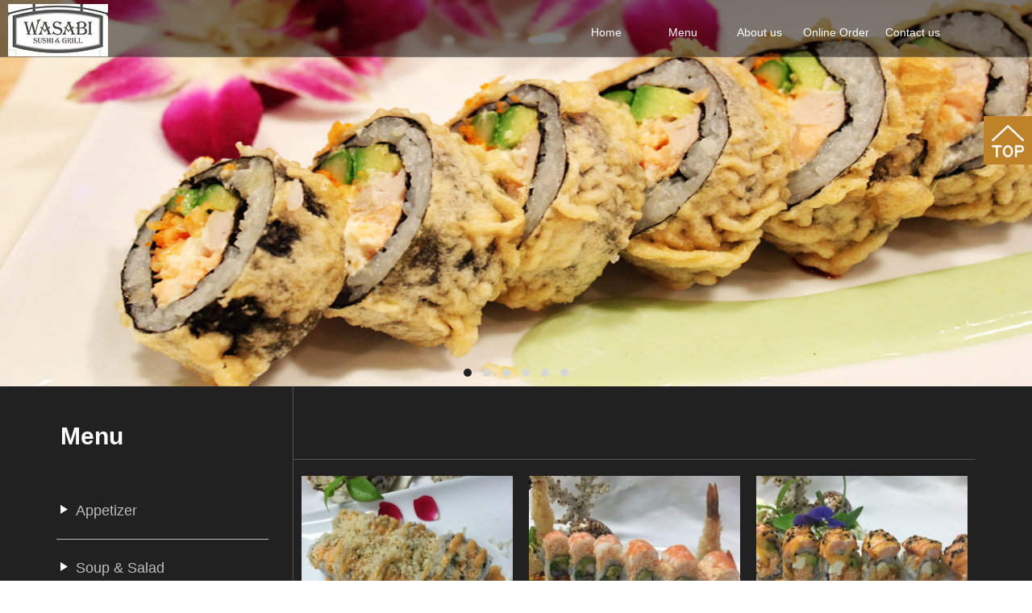

--- FILE ---
content_type: text/html
request_url: http://wasabitownship.com/js/Menu/lists_1_17.html
body_size: 3466
content:
<!DOCTYPE html>
<html>
<head>
<meta charset="utf-8">
<meta http-equiv="X-UA-Compatible" content="IE=edge,chrome=1" />
<meta http-equiv="X-UA-Compatible" content="IE=9">
<meta name="viewport" content="initial-scale=1.0, user-scalable=no" />
<title>Best sushi _第17页</title>
<meta name="description" content="Best sushi " />
<meta name="keywords" content="Best sushi " />
<link href="/favicon.ico" rel="shortcut icon" type="image/x-icon" />
<link rel="stylesheet" href="/template/pc/skin/css/animate.css">
<link rel="stylesheet" href="/template/pc/skin/css/owl.carousel.css">
<link rel="stylesheet" href="/template/pc/skin/css/owl.theme.default.min.css">
<link rel="stylesheet" href="/template/pc/skin/css/bootstrap.css">
<link rel="stylesheet" href="/template/pc/skin/css/bootstrap-paginator.css">
<link rel="stylesheet" href="/template/pc/skin/css/global.css">
<link rel="stylesheet" href="/template/pc/skin/css/css.css">
<script src="/template/pc/skin/js/jquery.min.js"></script>
<script src="/template/pc/skin/js/owl.carousel.min.js"></script>
<script src="/template/pc/skin/js/bootstrap.js"></script>
<script src="/template/pc/skin/js/html5shiv.js"></script>
<script src="/template/pc/skin/js/respond.js"></script>
<script src="/template/pc/skin/js/global.js"></script>
<script src="/template/pc/skin/js/function.js"></script>
</head>

<body>
<style>
    @media (max-width: 768px){
    .pro_list li .pro_title,.inpage_pro .pro_title{font-size:1em;}
}
</style>
<ul class="aside hidden-xs hidden-sm">
 

  <li id="goTopBtn">
    <p> <img src="/template/pc/skin/img/aside7.png" alt="" class="img1"> <img src="/template/pc/skin/img/aaside7.png" alt="" class="img2"></p>
  </li>
</ul>
<div id="header"> 
  <!--logo-->
  <div class="logo"> <a href="https://wasabitownship.com/"><img src="/uploads/allimg/20220127/1-22012H30U9427.png" alt="Best sushi"></a> </div>
  <!--pc导航-->
  <div class="menu_box hidden-sm hidden-xs">
    <ul class="menu">
      <li class="current">
        <div class="bottom_border"><i></i></div>
        <a href="https://wasabitownship.com/"><span>Home</span> </a> </li>
            <li>
        <div class="bottom_border"><i></i></div>
        <a href="/js/Menu/"><span>Menu</span></a>         <div class="menu_2">
          <ul>
                        <li> <a href="/js/Menu/Appetizer/">Appetizer </a> </li>
                        <li> <a href="/js/Menu/mizhitangpin/">Soup & Salad</a> </li>
                        <li> <a href="/js/Menu/tesemeishi/">Noodle & Rice</a> </li>
                        <li> <a href="/js/Menu/jingxuanzhengcai/">Wasabi New addition Rice Bowl</a> </li>
                        <li> <a href="/js/Menu/ramen_noodle_soup/">Ramen Noodle Bowl</a> </li>
                        <li> <a href="/js/Menu/side_orders/">Side Orders</a> </li>
                        <li> <a href="/js/Menu/dessert/">Dessert</a> </li>
                        <li> <a href="/js/Menu/kitchen_entree/">Kitchen Entree</a> </li>
                        <li> <a href="/js/Menu/sushi_bar_entree/">Sushi Bar Entree</a> </li>
                        <li> <a href="/js/Menu/sushi_roll_combo/">Sushi Roll Combo</a> </li>
                        <li> <a href="/js/Menu/chef_ethan_s_new_creation/">Chef Ethan's New Creation</a> </li>
                        <li> <a href="/js/Menu/lunch_bento_box/">Lunch bento Box</a> </li>
                        <li> <a href="/js/Menu/hibachi_dinner/">Hibachi Dinner</a> </li>
                        <li> <a href="/js/Menu/hibachi_lunch/">Hibachi Lunch</a> </li>
                        <li> <a href="/js/Menu/traditional_maki/">Traditional Maki</a> </li>
                        <li> <a href="/js/Menu/wasabi_special_maki/">Wasabi Special Maki</a> </li>
                        <li> <a href="/js/Menu/beverages548/">Beverages</a> </li>
                        <li> <a href="/js/Menu/sushi_and_sashimi/">Sushi and Sashimi</a> </li>
                        <li> <a href="/js/Menu/kids_meal/">Kids Meal</a> </li>
                      </ul>
        </div>
         </li>
            <li>
        <div class="bottom_border"><i></i></div>
        <a href="/js/Aboutus/"><span>About us</span></a>  </li>
            <li>
        <div class="bottom_border"><i></i></div>
        <a href="https://order.mealkeyway.com/merchant/6f76724d6c4b6d5855504e2f774e46453831326250773d3d/main"><span>Online Order</span></a>  </li>
            <li>
        <div class="bottom_border"><i></i></div>
        <a href="/js/lianxiwomen/"><span>Contact us</span></a>  </li>
          </ul>
  </div>
  <div class="menu_icon hidden-md hidden-lg"> <img src="/template/pc/skin/img/menuicon.png" alt=""> </div>
</div>
<ul class="wrap_menu hidden-md hidden-lg">
  <li class="menu_close">x</li>
  <li> <a>Navigation</a> </li>
  <li class="menu_lists"> <a href="https://wasabitownship.com/">Home</a> </li>
    <li class="menu_lists"> <a href="javascript:;" href="/js/Menu/">Menu</a>     <p class="right">+</p>
        <div class="wrap_menu_2">  <a href="/js/Menu/Appetizer/"> <i></i> <span>Appetizer </span> </a>  <a href="/js/Menu/mizhitangpin/"> <i></i> <span>Soup & Salad</span> </a>  <a href="/js/Menu/tesemeishi/"> <i></i> <span>Noodle & Rice</span> </a>  <a href="/js/Menu/jingxuanzhengcai/"> <i></i> <span>Wasabi New addition Rice Bowl</span> </a>  <a href="/js/Menu/ramen_noodle_soup/"> <i></i> <span>Ramen Noodle Bowl</span> </a>  <a href="/js/Menu/side_orders/"> <i></i> <span>Side Orders</span> </a>  <a href="/js/Menu/dessert/"> <i></i> <span>Dessert</span> </a>  <a href="/js/Menu/kitchen_entree/"> <i></i> <span>Kitchen Entree</span> </a>  <a href="/js/Menu/sushi_bar_entree/"> <i></i> <span>Sushi Bar Entree</span> </a>  <a href="/js/Menu/sushi_roll_combo/"> <i></i> <span>Sushi Roll Combo</span> </a>  <a href="/js/Menu/chef_ethan_s_new_creation/"> <i></i> <span>Chef Ethan's New Creation</span> </a>  <a href="/js/Menu/lunch_bento_box/"> <i></i> <span>Lunch bento Box</span> </a>  <a href="/js/Menu/hibachi_dinner/"> <i></i> <span>Hibachi Dinner</span> </a>  <a href="/js/Menu/hibachi_lunch/"> <i></i> <span>Hibachi Lunch</span> </a>  <a href="/js/Menu/traditional_maki/"> <i></i> <span>Traditional Maki</span> </a>  <a href="/js/Menu/wasabi_special_maki/"> <i></i> <span>Wasabi Special Maki</span> </a>  <a href="/js/Menu/beverages548/"> <i></i> <span>Beverages</span> </a>  <a href="/js/Menu/sushi_and_sashimi/"> <i></i> <span>Sushi and Sashimi</span> </a>  <a href="/js/Menu/kids_meal/"> <i></i> <span>Kids Meal</span> </a>  </div>
     </li>
    <li class="menu_lists"> <a  href="/js/Aboutus/">About us</a>  </li>
    <li class="menu_lists"> <a  href="https://order.mealkeyway.com/merchant/6f76724d6c4b6d5855504e2f774e46453831326250773d3d/main">Online Order</a>  </li>
    <li class="menu_lists"> <a  href="/js/lianxiwomen/">Contact us</a>  </li>
  </ul>
<div class="black_cloth hidden-lg hidden-md"></div>
<div id="banner">
  <div id="owl-demo" class="owl-carousel">  <a class="item"><img src="/uploads/allimg/20220130/1-220130114320H4.jpg" alt=""></a>  <a class="item"><img src="/uploads/allimg/20220130/1-220130114305451.jpg" alt=""></a>  <a class="item"><img src="/uploads/allimg/20220130/1-220130114245N2.jpg" alt=""></a>  <a class="item"><img src="/uploads/allimg/20220130/1-220130113S42U.jpg" alt=""></a>  <a class="item"><img src="/uploads/allimg/20220130/1-2201301135521Z.jpg" alt=""></a>  <a class="item"><img src="/uploads/allimg/20220130/1-220130113315c2.jpg" alt=""></a>  </div>
</div>
<div class="banner">
  <div id="owl-demo" class="owl-carousel"> </div>
</div>

<!--主体部分-->
<div id="content">
  <div class="main">
    <div class="container">
      <div class="row"> <div class="phone_box hidden-lg hidden-md hidden-sm">
  <div class="phone"> <span>Menu</span> <i class="phone-menuicon"> <img src="/template/pc/skin/img/1.png" alt=""> </i> </div>
  <ul class="phone-menulist">
        <li class="sub1 clearfix"> <a class="sub1_a phone_jia" href="/js/Menu/Appetizer/"><em></em>Appetizer </a> </li>
        <li class="sub1 clearfix"> <a class="sub1_a phone_jia" href="/js/Menu/mizhitangpin/"><em></em>Soup &amp; Salad</a> </li>
        <li class="sub1 clearfix"> <a class="sub1_a phone_jia" href="/js/Menu/tesemeishi/"><em></em>Noodle &amp; Rice</a> </li>
        <li class="sub1 clearfix"> <a class="sub1_a phone_jia" href="/js/Menu/jingxuanzhengcai/"><em></em>Wasabi New addition Rice Bowl</a> </li>
        <li class="sub1 clearfix"> <a class="sub1_a phone_jia" href="/js/Menu/ramen_noodle_soup/"><em></em>Ramen Noodle Bowl</a> </li>
        <li class="sub1 clearfix"> <a class="sub1_a phone_jia" href="/js/Menu/side_orders/"><em></em>Side Orders</a> </li>
        <li class="sub1 clearfix"> <a class="sub1_a phone_jia" href="/js/Menu/dessert/"><em></em>Dessert</a> </li>
        <li class="sub1 clearfix"> <a class="sub1_a phone_jia" href="/js/Menu/kitchen_entree/"><em></em>Kitchen Entree</a> </li>
        <li class="sub1 clearfix"> <a class="sub1_a phone_jia" href="/js/Menu/sushi_bar_entree/"><em></em>Sushi Bar Entree</a> </li>
        <li class="sub1 clearfix"> <a class="sub1_a phone_jia" href="/js/Menu/sushi_roll_combo/"><em></em>Sushi Roll Combo</a> </li>
        <li class="sub1 clearfix"> <a class="sub1_a phone_jia" href="/js/Menu/chef_ethan_s_new_creation/"><em></em>Chef Ethan's New Creation</a> </li>
        <li class="sub1 clearfix"> <a class="sub1_a phone_jia" href="/js/Menu/lunch_bento_box/"><em></em>Lunch bento Box</a> </li>
        <li class="sub1 clearfix"> <a class="sub1_a phone_jia" href="/js/Menu/hibachi_dinner/"><em></em>Hibachi Dinner</a> </li>
        <li class="sub1 clearfix"> <a class="sub1_a phone_jia" href="/js/Menu/hibachi_lunch/"><em></em>Hibachi Lunch</a> </li>
        <li class="sub1 clearfix"> <a class="sub1_a phone_jia" href="/js/Menu/traditional_maki/"><em></em>Traditional Maki</a> </li>
        <li class="sub1 clearfix"> <a class="sub1_a phone_jia" href="/js/Menu/wasabi_special_maki/"><em></em>Wasabi Special Maki</a> </li>
        <li class="sub1 clearfix"> <a class="sub1_a phone_jia" href="/js/Menu/beverages548/"><em></em>Beverages</a> </li>
        <li class="sub1 clearfix"> <a class="sub1_a phone_jia" href="/js/Menu/sushi_and_sashimi/"><em></em>Sushi and Sashimi</a> </li>
        <li class="sub1 clearfix"> <a class="sub1_a phone_jia" href="/js/Menu/kids_meal/"><em></em>Kids Meal</a> </li>
      </ul>
</div>
<div class="col-sm-3 hidden-xs main-left">
  <div class="inpage_titile1">Menu</div>
  <div class="inpage_titile2"></div>
  <ul class="phone-menulists">
        <li class="sub1 clearfix"> <a class="sub1_a phone_jia" href="/js/Menu/Appetizer/"> <i class="left"> <img src="/template/pc/skin/img/triangle.png" alt=""> </i> <span class="left">Appetizer </span> </a> </li>
        <li class="sub1 clearfix"> <a class="sub1_a phone_jia" href="/js/Menu/mizhitangpin/"> <i class="left"> <img src="/template/pc/skin/img/triangle.png" alt=""> </i> <span class="left">Soup &amp; Salad</span> </a> </li>
        <li class="sub1 clearfix"> <a class="sub1_a phone_jia" href="/js/Menu/tesemeishi/"> <i class="left"> <img src="/template/pc/skin/img/triangle.png" alt=""> </i> <span class="left">Noodle &amp; Rice</span> </a> </li>
        <li class="sub1 clearfix"> <a class="sub1_a phone_jia" href="/js/Menu/jingxuanzhengcai/"> <i class="left"> <img src="/template/pc/skin/img/triangle.png" alt=""> </i> <span class="left">Wasabi New addition Rice Bowl</span> </a> </li>
        <li class="sub1 clearfix"> <a class="sub1_a phone_jia" href="/js/Menu/ramen_noodle_soup/"> <i class="left"> <img src="/template/pc/skin/img/triangle.png" alt=""> </i> <span class="left">Ramen Noodle Bowl</span> </a> </li>
        <li class="sub1 clearfix"> <a class="sub1_a phone_jia" href="/js/Menu/side_orders/"> <i class="left"> <img src="/template/pc/skin/img/triangle.png" alt=""> </i> <span class="left">Side Orders</span> </a> </li>
        <li class="sub1 clearfix"> <a class="sub1_a phone_jia" href="/js/Menu/dessert/"> <i class="left"> <img src="/template/pc/skin/img/triangle.png" alt=""> </i> <span class="left">Dessert</span> </a> </li>
        <li class="sub1 clearfix"> <a class="sub1_a phone_jia" href="/js/Menu/kitchen_entree/"> <i class="left"> <img src="/template/pc/skin/img/triangle.png" alt=""> </i> <span class="left">Kitchen Entree</span> </a> </li>
        <li class="sub1 clearfix"> <a class="sub1_a phone_jia" href="/js/Menu/sushi_bar_entree/"> <i class="left"> <img src="/template/pc/skin/img/triangle.png" alt=""> </i> <span class="left">Sushi Bar Entree</span> </a> </li>
        <li class="sub1 clearfix"> <a class="sub1_a phone_jia" href="/js/Menu/sushi_roll_combo/"> <i class="left"> <img src="/template/pc/skin/img/triangle.png" alt=""> </i> <span class="left">Sushi Roll Combo</span> </a> </li>
        <li class="sub1 clearfix"> <a class="sub1_a phone_jia" href="/js/Menu/chef_ethan_s_new_creation/"> <i class="left"> <img src="/template/pc/skin/img/triangle.png" alt=""> </i> <span class="left">Chef Ethan's New Creation</span> </a> </li>
        <li class="sub1 clearfix"> <a class="sub1_a phone_jia" href="/js/Menu/lunch_bento_box/"> <i class="left"> <img src="/template/pc/skin/img/triangle.png" alt=""> </i> <span class="left">Lunch bento Box</span> </a> </li>
        <li class="sub1 clearfix"> <a class="sub1_a phone_jia" href="/js/Menu/hibachi_dinner/"> <i class="left"> <img src="/template/pc/skin/img/triangle.png" alt=""> </i> <span class="left">Hibachi Dinner</span> </a> </li>
        <li class="sub1 clearfix"> <a class="sub1_a phone_jia" href="/js/Menu/hibachi_lunch/"> <i class="left"> <img src="/template/pc/skin/img/triangle.png" alt=""> </i> <span class="left">Hibachi Lunch</span> </a> </li>
        <li class="sub1 clearfix"> <a class="sub1_a phone_jia" href="/js/Menu/traditional_maki/"> <i class="left"> <img src="/template/pc/skin/img/triangle.png" alt=""> </i> <span class="left">Traditional Maki</span> </a> </li>
        <li class="sub1 clearfix"> <a class="sub1_a phone_jia" href="/js/Menu/wasabi_special_maki/"> <i class="left"> <img src="/template/pc/skin/img/triangle.png" alt=""> </i> <span class="left">Wasabi Special Maki</span> </a> </li>
        <li class="sub1 clearfix"> <a class="sub1_a phone_jia" href="/js/Menu/beverages548/"> <i class="left"> <img src="/template/pc/skin/img/triangle.png" alt=""> </i> <span class="left">Beverages</span> </a> </li>
        <li class="sub1 clearfix"> <a class="sub1_a phone_jia" href="/js/Menu/sushi_and_sashimi/"> <i class="left"> <img src="/template/pc/skin/img/triangle.png" alt=""> </i> <span class="left">Sushi and Sashimi</span> </a> </li>
        <li class="sub1 clearfix"> <a class="sub1_a phone_jia" href="/js/Menu/kids_meal/"> <i class="left"> <img src="/template/pc/skin/img/triangle.png" alt=""> </i> <span class="left">Kids Meal</span> </a> </li>
      </ul>
</div>

        <div class="col-sm-9 col-xs-12">
          <div class="main-right">
            <div class="location">  </div>
            <ul class="inpage_pro">
                            <li class="col-md-4 col-xs-6"> <a href="/js/Menu/wasabi_special_maki/184.html" class="pro_img"> <img src="/uploads/thumb/300_250/1-22012P02005R7.jpeg" alt="Dynamite Roll"> </a> <a href="/js/Menu/wasabi_special_maki/184.html" class="pro_title">Dynamite Roll</a> <a href="/js/Menu/wasabi_special_maki/184.html" class="pro_text">$9.50</a> </li>
                            <li class="col-md-4 col-xs-6"> <a href="/js/Menu/wasabi_special_maki/185.html" class="pro_img"> <img src="/uploads/thumb/300_250/1-22012H32224460.jpeg" alt="Double Down Roll"> </a> <a href="/js/Menu/wasabi_special_maki/185.html" class="pro_title">Double Down Roll</a> <a href="/js/Menu/wasabi_special_maki/185.html" class="pro_text">$14.95</a> </li>
                            <li class="col-md-4 col-xs-6"> <a href="/js/Menu/wasabi_special_maki/186.html" class="pro_img"> <img src="/uploads/thumb/300_250/1-22012H35111223.jpeg" alt="Zumani Roll"> </a> <a href="/js/Menu/wasabi_special_maki/186.html" class="pro_title">Zumani Roll</a> <a href="/js/Menu/wasabi_special_maki/186.html" class="pro_text">$15.95</a> </li>
                          </ul>
            <div class="pagination_box">
              <div class="next1"> <a   href="/js/Menu/" data-ey_fc35fdc="html" data-tmp="1"><<</a> <a   href="/js/Menu/lists_1_16.html" data-ey_fc35fdc="html" data-tmp="1"><</a> <a>></a> <a>>></a></div>
            </div>
          </div>
        </div>
      </div>
    </div>
  </div>
</div>
<div class="cooperative_partner">
 
  <div class="container">
    <div class=""> Copyright ©  Wasabi Sushi & Grill </div>
  </div>
</div>
<div class="pad hidden-lg hidden-md hidden-sm"></div>
<div class="wrap_footer hidden-lg hidden-md hidden-sm">
  <dl class="navigation">
    <a>
    <dt> <img src="/template/pc/skin/img/wap_bot1.png" alt=""> </dt>
    <dd>Navigation</dd>
    </a>
  </dl>
  <dl>
    <a href="tel:601-898-8849">
    <dt> <img src="/template/pc/skin/img/wap_bot2.png" alt=""> </dt>
    <dd>Phone</dd>
    </a>
  </dl>
  <dl>
    <a href="https://wasabitownship.com/js/Menu/">
    <dt> <img src="/template/pc/skin/img/wap_bot4.png" alt=""> </dt>
    <dd>Menu</dd>
    </a>
  </dl>
  <dl>
    <a href="https://order.mealkeyway.com/merchant/6f76724d6c4b6d5855504e2f774e46453831326250773d3d/main">
    <dt> <img src="/template/pc/skin/img/wap_bot5.png" alt=""> </dt>
    <dd>online order</dd>
    </a>
  </dl>
  <dl>
    <a class="w_searchButton">
    <dt> <img src="/template/pc/skin/img/wap_bot6.png" alt=""> </dt>
    <dd>Search</dd>
    </a>
  </dl>
</div>
<div class="wrap_search_input hidden-lg hidden-md hidden-sm">   <form  method="get" action="/index.php?m=home&c=Search&a=lists" name="search">
    <input type="hidden" name="m" value="home" /><input type="hidden" name="c" value="Search" /><input type="hidden" name="a" value="lists" /><input type="hidden" name="method" value="1" />    <input type="text" name="keywords" placeholder="Please enter content">
    <p onclick="$('form').submit()">search</p>
  </form>
   </div>
 
<!-- 应用插件标签 start --> 
  
<!-- 应用插件标签 end -->
<script defer src="https://static.cloudflareinsights.com/beacon.min.js/vcd15cbe7772f49c399c6a5babf22c1241717689176015" integrity="sha512-ZpsOmlRQV6y907TI0dKBHq9Md29nnaEIPlkf84rnaERnq6zvWvPUqr2ft8M1aS28oN72PdrCzSjY4U6VaAw1EQ==" data-cf-beacon='{"version":"2024.11.0","token":"f670e6d873a44a46bf8fc06439ccad2a","r":1,"server_timing":{"name":{"cfCacheStatus":true,"cfEdge":true,"cfExtPri":true,"cfL4":true,"cfOrigin":true,"cfSpeedBrain":true},"location_startswith":null}}' crossorigin="anonymous"></script>
</body>
</html>


--- FILE ---
content_type: text/css
request_url: http://wasabitownship.com/template/pc/skin/css/global.css
body_size: 4272
content:
/* eyoucms.com 易优CMS -- 好用,免费,安全 */
/*修改颜色*/
.aside li>p,.aside>li>div{background-color: #BE8329;}  /*pc右边快速按钮底部颜色*/
.aside>li>div,.aside>li>div a{color: #fff;}  /*pc右边快速按钮字体颜色*/
.aside>li .qq_online .qq_online_title{color: #FBCA33;}/*pc右边快速按钮“在线客服”title字体颜色*/

/*.menu_box,.phone{background-color: #000;}*/

.wrap_menu{background-color: #212121;}/*wrap左边滑出导航*/
.wrap_footer,.wrap_search_input{background-color: #212121;}/*wrap底部颜色*/

/**通用部分**/
.pagination a{
	color: #a9a9a9;
}
.pagination ul > li > a:hover{
	color: #fff;
	background-color: #A19D9D;
}
h1,h2,h3,h4,h5,h5{
	line-height: 30px;
}
.none{
	display: none;
}
html{font-size: 20px}
dt{
	text-align: center;
}
.fixed{
	position: fixed;
	top: 0;
	left: 0;
	width: 100%;
	z-index: 10000;
}
body {
	font: 14px "microsoft yahei", Arial, Helvetica, sans-serif;
    margin:0px;
    padding:0px;
	position: relative;
}
ul,li,p,h1,h2,h3,h4,h5,h6,dl,dt,dd {
    margin:0px;
    padding:0px;
    border:none;
    list-style:none;
}
input {border:none;}
.left  {float:left;}
.right  {float:right;}
.clear  {clear:both;}
div:after,ul:after,li:after,p:after,a:after{
	content:"";
	display:block;
	clear:both;
}
a{
	text-decoration:none;
	color: #999;
}
a:hover{
	text-decoration:none;
}
img{
	max-width: 100%;
}
#myCarousel .carousel-indicators,#myCarousela .carousel-indicators{
	bottom: -5px;
}
/*大图分页位置*/
.owl-theme .owl-controls{
	position: absolute;
    bottom: 4px;
    width: 100%
}
/*banner手机时大图裁剪*/
@media(max-width:640px){
	#banner{
		position: relative;
		height: 200px;
		overflow: hidden;
	}
	#banner img{
		height: 200px;
		position: absolute;
		left: 50%;
		max-width: none;
		transform: translateX(-50%);
		width: auto;
	}
	#owl-demo,.owl-wrapper-outer,.owl-wrapper,.owl-item{
		height: 200px;
		overflow: hidden;
	}
	#owl-demo .item{
		display: block;
		height: 100%;
		width: 100%;
		text-align: center;
		overflow: hidden;
	}
}

/*pc右边快速按钮样式*/
.aside{
	position: fixed;
	right: 0;
	top: 20%;
	z-index: 1000000000000;
}
.aside>li{
	width: 60px;
	line-height: 60px;
	text-align: center;
	margin-bottom:2px; 
	cursor: pointer;
	position: relative;
}
.aside>li>p{
	position: relative;
	z-index: 1005;
	line-height: 60px;
}
.aside>li img{
	vertical-align: middle;
}
.aside>li .img2{
	display: none;
}
.aside>li>div{
	background-color: #643C00;
	background-repeat:repeat;
	position: absolute;
	display: none;
}
 /*pc右边快捷按钮“电话”*/
.aside>li .phone_meassage{
	right: -240px;
	top: 0;
	width: 300px;
	text-align: center;
	font-size: 25px;
	line-height: 50px;
	padding:5px 0;
}
 /*pc右边快捷按钮“在线客服”*/
.aside>li .qq_online{
	top: 0;
	right: -127px;
	width: 187px;
	padding: 0 20px 0 15px;
}
.aside>li .qq_online .qq_online_title{
	text-align: left;
	font-size: 15px;
	line-height: 30px;
	border-bottom: 1px solid #fff;
}
.aside>li .qq_online .qq_online_box{
	margin-top: 11px;
}
.aside>li .qq_online .qq_online_box ul li{
	line-height: 35px;
}
.aside>li .qq_online .qq_online_box ul li i{
	float: left;
	margin-top: -17px;
}
.aside>li .qq_online .qq_online_box ul li span{
	float: left;
	margin-top: -16px;
	margin-left: 10px;
}
.aside>li .qq_online .qq_online_box ul li span:hover{
	text-decoration: underline;
}
 /*pc右边快捷按钮“分享”*/
.aside>li .fx{
	position: absolute;
	top: 0;
	right: -127px;
	width: 187px;
}
.aside>li .fx>div{
	margin-left: 24px;
}
 /*pc右边快捷按钮“二维码”*/
.aside>li .ewm{
	top: -20px;
	right: 60px;
	width: 100px;
	height: 100px;
}
 /*pc右边快捷按钮“搜索”*/
.aside>li .search_box{
	position: absolute;
	top: 0;
	right: -205px;
	width: 265px;
	text-align: center;
	height: 100%;
}
.aside>li .search_box .search_input{
	width: 220px;
	height: 36px;
	position: relative;
	margin: 12px auto;
}
.aside>li .search_box .search_input span{
	position: absolute;
	line-height:34px;
	left: 10px;
	z-index:101
}
.aside>li .search_box .search_input input{
	width: 220px;
	border: none;
	background-color: transparent;
	height: 36px;
	padding-left: 10px;
	line-height: 34px;
	position: absolute; line-height:30px;
	z-index: 1;
	top: 0;
	left: 0;
	 background:url(../img/black_bg.png);
}
.aside>li .search_box ::-webkit-input-placeholder{
	color: #fff;
}

/*黑色遮罩*/
.black_cloth{
	position: fixed;
	z-index: 10000000;
	width: 100%;
	height: 100%;
	background: url(../img/black_cloth.png) repeat;
	display: none;
	top: 0;
	left: 0;
}
/*手机左边弹出导航*/
.menu_icon{
	margin: 12px 0 0 4%;
	cursor: pointer;
}
.wrap_menu{
	width: 250px;
    position: fixed;
    top: 0px;
    left: -250px;
	height: 100%;
	text-align: left;
	z-index: 10000001;
	overflow-y: scroll;
}
.wrap_menu li:nth-child(2) a {
    font-size: 18px;
    font-weight: bold;
    background: rgba(255,255,255,0.3);
}
.wrap_menu p {
    color: #fff;
    cursor: pointer;
    position: absolute;
    top: 15px;
    right: 15px;
}
.wrap_menu li.menu_close {
    font-size: 20px;
    position: absolute;
    top: 10px;
    right: 15px;
    color: #fff;
    border-bottom: none;
    z-index: 1000;
}
.wrap_menu li{
	margin-bottom: 2px;
	font-size: 14px;
	position: relative;
}
.wrap_menu li a {
    display: block;
    line-height: 30px;
    font-size: 16px;
    text-transform: Uppercase;
	color: #fff;
    background: rgba(255,255,255,0.1);
    padding: 10px 15px;
}
.wrap_menu li .wrap_menu_2 a {
    display: block;
    background: none;
    color: rgba(255,255,255,0.8);
    overflow: hidden;
    line-height: 30px;
    font-size: 14px;
    border-bottom: rgba(255,255,255,0.1) solid 1px;
}
.wrap_menu_2{
	display: none;
}
.wrap_menu_2 a{
	display: block;
	color: #fff;
	overflow: hidden;
	line-height: 24px;
	font-size: 12px;
}
.wrap_menu_2 a i{
	float: left;
	width: 4px;
    height: 4px;
    background-color: #fff;
    margin: 13px 10px 0 5px;
}
.wrap_menu_2 a span{
	float: left;
	width: 175px;
}

/*手机底部*/
.wrap_footer{
	width: 100%;
	position: fixed;
	left: 0;
	bottom: 0;
	padding: 10px 0;
	z-index: 1000;
}
.wrap_footer dl{
	width: 20%;
	float: left;
	text-align: center;
}
.wrap_footer dt{
	height: 33px;
}
.wrap_footer dd{
	color: #fff;
}
/*手机底部搜索*/
.wrap_search_input{
	position: fixed;
	bottom: 70px;
	left: 100%;
	width: 100%;
	z-index: 1000;
	padding: 8px 2%;
}
.wrap_search_input p{
	float: left;
	height:30px; line-height:30px;
	color: #fff; position:relative; z-index:100;
	margin-left: 2%; width:18%; text-align:center;
	border-radius:5px; 
	background-color: #212121;
}
.wrap_search_input ::-webkit-input-placeholder{
	color: #fff;
}
/*手机分享弹出*/
.wrap_share{
    position: fixed;
    bottom: 0;
    left: 0;
    width: 100%;
    z-index: 100000;
    display: none;
}
.wrap_share .wrap_share_box{
    overflow-y: auto;
}
.wrap_share .wrap_share_box>div{
    background-color: #F5F5F5;
    padding: 15px 0;
}
.wrap_share .wrap_share_box>div>a{
    float: left;
    text-align: center;
    color: #ADADAD;
	font-size: 0.9rem;
}
.wrap_share .cancel{
    text-align: center;
    background-color: #E9E9E9;
    font-size: 0.8rem;
    line-height: 2rem;
}

/*pc内页左边菜单*/
.inside{
	margin-top: 20px;
}
ul.sidemenu{
	width: 74%;
	float: right;
	padding-left: 4%;
	margin-top: 20px;
}
/*一级的样式*/
ul.sidemenu>li{
	margin-top: 20px;
	position: relative;
}
.sidemenu b{
	color: #9C1A1A;
	position: absolute;
	top: 14px;
	left: 8%;
}
ul.sidemenu>li>a{ 
	display:block;
	color: #E7EFDB;
	padding: 15px 0;
	background-color: #DEDEDE;
	border-left: 6px solid #9C1A1A;
	cursor: pointer;
	font-size: 18px;
 }
 ul.sidemenu>li a{
	 display: block;
	 color: #040404;
	 padding-left: 16%;
 }
ul.sidemenu>li.current>a{ color:#f00}

/*二级的样式*/
ul.sidemenu>li>ul{ display:none}
ul.sidemenu>li>ul>li{
	border-bottom: 4px solid #737373;
}
ul.sidemenu>li>ul>li>a{
	padding: 15px 0 15px 17%;
	color: #CECECE;
	font-size: 16px;
}

/*三级的样式*/
/*ul.sidemenu>li>ul>li>ul{ display:none}*/
ul.sidemenu>li>ul>li>ul>li>a{
	padding: 5px 0;
	color: #CECECE;
	padding: 5px 0 5px 20%;
}

/*手机弹出列表*/
.phone{
	padding: 5px 25px;
	font-size: 14px;
	color: #fff;
	background-color: #BE8329;
}
.phone .phone-menuicon{
	float: right;
	cursor: pointer;
}
.phone-menulist{
	width: 96%;
	margin: 0 auto;
	background-color: #F0F0F0;
	display: none;
}
.phone span{
	line-height: 25px;
	font-size: 20px;
}
.phone-menulist li.sub1{ width:100%; margin-top:2px; border-bottom: 2px solid #212121;;background-color: #F0F0F0; }
.phone-menulist li.sub1 a.sub1_a{ display:block; line-height:22px; padding:5px 0 5px 20px; position:relative;  color:#1B1B1B; font-size:14px;  position:relative;}
.phone-menulist li.sub1 a.sub1_a em{ position:absolute; left:9px; top:14px;background:rgba(0,0,0,0.5); display:block; width:5px; height:5px;}
.phone-menulist li.sub1 a.sub1_a i{ float:right; font-style:normal; margin-right:8px; font-size:18px;}
.phone-menulist li.sub1 a.sub1_a i.jian{ display:none;margin-right:10px; font-size:20px;}
.menu_list_body li.sub1 a.sub1_a.cur{  background:url(../img/sub1_hover.png) no-repeat right bottom;}
.phone-menulist li.sub1 ul.sub2{ display:none}

.phone-menulist li.sub1 ul.sub2 li a.sub2_a{ position:relative;  color:#666; line-height:20px; padding:5px 0 5px 35px; display:block; font-size:14px;}
.phone-menulist li.sub1 ul.sub2 li a.sub2_a em{background:rgba(0,0,0,0.4);position:absolute; left:20px; top:12px;display:block; width:5px; height:5px; border-radius:50% }

.phone-menulist li.sub1 ul.sub3 li a.sub3_a{ background:none; line-height:20px; padding:3px 0 3px 45px;  color:#999; display:block; font-size:14px;}

.phone-menulist li.sub1 ul.sub3 li:last-child{ margin-bottom:5px;}
.phone-menulist li a{
	display: block;
	padding-left: 10px;
	line-height: 30px;
	font-size: 14px;
}
.phone_location{
	font-size: 14px;
	line-height: 30px;
	border-bottom:1px dashed #C1C1C1;
	padding-left: 2%; 
	margin-top: 10px;
}
.phone_box{
	margin-top: 5px;
}
/*手机弹出列表*/

/*新闻详情页样式*/
.news_detail{
	margin-top:20px; 
}
.news_detail_title>div{
	font-size: 20px;
	font-weight: bold;
	text-align: center;
	line-height: 30px;
	color: #999;
}
.news_detail_title>p{
	font-size: 14px;
	text-align: center;
	line-height: 24px;
	color: #999;
}
.news_detail_title, .product_detail_title {
    padding-bottom: 10px;
    border-bottom: 1px dashed #CACACA;
}
.news_detail_images {
    text-align: center;
    margin-top: 20px;
}
.news_detail_content{
	padding: 0 10px;
	margin-top: 20px;
}
.news_detail_content1,.product_detail_content1{height: 34px;position: relative;margin-bottom: 10px; border-bottom:solid 1px #ddd}
.news_detail_content1 p,.product_detail_content1 p{padding: 4px 6px;font-size: 16px;color: #999;}
.news_detail_title,.product_detail_title{
	padding-bottom: 10px;
	border-bottom: 1px dashed #CACACA;
}
.pageTurning{
	margin-top: 20px;
}
.prevs{
	font-size: 14px;
	color: #999;
}
.nexts{
	margin-top: 5px;
	font-size: 14px;
	color: #999;
}
.prevs a:hover,.nexts a:hover{
	color: #fff;
}
/*产品详情页样式*/
.product_detail{
	margin-top: 20px;
}
.product_detail_title {
    font-size: 20px;
    font-weight: bold;
    text-align: center;
	line-height: 30px;
}
.product_detail_title {
    padding-bottom: 10px;
    border-bottom: 1px dashed #CACACA;
	color: #999;
}
.product_detail_images{
	padding: 15px 0;
	text-align: center;
	width: 70%;
	margin: 0 auto;
	position: relative;
}
.detail_left,.detail_right{
	position: absolute;
    top: 40%;
	padding: 20px 4px;
	background-color: #333;
}
.detail_left{
	left: -10%;
}
.detail_right{
	right: -10%;
}
@media(max-width:640px){
	.detail_left{
	left: -18%;
}
.detail_right{
	right: -18%;
}
}
/*留言反馈样式*/
div.feedback,.product_meassage>div.feedback {
    margin-top: 10px;
}
.feedback_list_box {
    padding: 0 10px;
}
.feedback_list_box div {
    padding: 0;
    margin-top: 10px;
}
.feedback_list_box>div>div {
    position: relative;
}
.feedback_list_box input {
    border: 1px solid #fff;
    border-radius: 5px;
    height: 32px;
    width: 100%;
    padding-left: 10px;
    background-color: transparent;
    line-height: 32px;
	color: #fff;
}
.placeholder_s {
    color: #999;
    position: absolute;
    top: 8px;
    left: 11px;
	/*如果流言反馈有背景色，请把z-index去掉*/
    /*z-index: -1;*/
}
.feedback_list_box textarea {
    border: 1px solid #fff;
    border-radius: 5px;
    height: 100px;
    width: 100%;
    padding-left: 10px;
    padding-top: 8px;
    background-color: transparent;
	color: #fff;
}
.code{
	position: relative;
}
.code input {
    width: 100px;
}
.feedback_button .feedback_submit {
    background-color: #E00000;
}
.feedback_button .feedback_reset {
        background-color: #ddd;
    color: #333;
}
.feedback_button input {
    width: 70px;
    border-radius: 4px;
    border: none;
    text-align: center;
    color: #fff;
}
.feedback_list_box .i1, .feedback_list_box .i2 {
    padding-right: 10px;
}
.wrap_search_input{
	position: fixed;
	bottom: 70px;
	left: 100%;
	width: 100%;
	z-index: 1000;
	background-color: #3F3F3F;
	padding: 8px 2%;
}
.wrap_search_input input{
	float: left;
	background-color: #212121;
	width: 80%;
	border-radius: 4px;
	height: 30px;
	line-height: 30px;
	box-sizing: border-box;
	padding-left: 5px;
	color: #fff;
}
.wrap_search_input ::-webkit-input-placeholder{
	color: #fff;
}
@media(max-width:768px){
	.feedback_list_box .i1, .feedback_list_box .i2{
		padding-right:0; 
	}
}



/*分页样式*/
.pagination_box{
	text-align: center;
	margin-top: 30px;
}
.pagination_box li{
	float: left;
}
#owl-demo1 .owl-stage {
    text-align: center;
}
#owl-demo1 .owl-stage a {
    display: inline-block;
}

--- FILE ---
content_type: text/css
request_url: http://wasabitownship.com/template/pc/skin/css/css.css
body_size: 3576
content:
/* eyoucms.com 易优CMS -- 好用,免费,安全 */
/*头部*/
#header{
	width: 100%;
	padding: 5px 0 0;
	position: fixed;
	background: url(../img/opacity.png) repeat;
	top: 0;
	left: 0;
	z-index: 10000;
	border-bottom: 1px solid rgba(205, 205, 205, 0.2);
}
.logo{
	display: inline-block;
	margin-left: 10px;
}
/*pc导航*/
.menu_box{
	width: 45%;
    float: right;
    margin-top: 25px;
}
ul.menu>li{
	float: left;
	text-align: center;
	position:relative;
	width:16.5%;
	height: 40px;
}
ul.menu>li:last-child::after{
	display: none;
}
.bottom_border{
	position: absolute;
	width: 100%;
	text-align: center;
	bottom:-4px;
	left: 0; 
	display: none;
}
.bottom_border>i{
	display: inline-block;
	height: 2px;
	width: 60px;
	background-color: #9D9C9D;
}
ul.menu>li>a{
	color: #fff;
	display: inline-block;
}
ul.menu>li.current>a{
	color: #fff;
}
ul.menu>li:hover .bottom_border{
	display: block;
}
.menu_icon{
	position: absolute;
	top: 10px;
	right: 15px;
}
/*pc下拉导航*/
.menu_2{
	display: none; 
	position:absolute;
	 z-index:10000;
	 text-align:center;
	 width:100%;
	 left: 0;
	 top: 40px;
}
.menu_2 li{
	line-height:20px;
	padding:10px 5px;
	margin-top: 2px;
	background:url(../img/opacity1.png) repeat;
	border-radius: 5px;
}
.menu_2 li a{
	color: #fff;
	display: block;
}
.menu_2 li:hover a{
	color: #BE8329;
}

/*首页主体部分*/
#content{
	position: relative;
}
#content:before{
	content:"";
	display:table;
}
.pc_proTitle_box{
	width: 100%;
	position: absolute;
	top: -96px;
	left: 0;
	text-align: center;
}
.pc_proTitle{
	position: relative;
	width: 66%;
	display: inline-block;
	background-color: #fff;
	height: 96px;
	border-top-left-radius: 50px;
	border-top-right-radius: 50px;
	z-index: 100;
}
.pc_proTitle_left{
	position: absolute;
	top: 30px;
	left: 2%;
	text-align: left;
}
.pc_proTitle_left h2{
	color: #BE8329;
	font-weight: bold;
	font-size: 38px;
	line-height: 55px;
	border-bottom: 1px solid #D19D5B;
}
.pc_proTitle_left p{
	font-size: 20px;
	color: #BE8329;
	line-height: 30px;
}
.pc_proTitle_right{
	position: absolute;
	right: 0;
	top: 70px;
}
.pc_proTitle_right ul>li{
	float: left;
	padding: 0 25px;
}
.pc_proTitle_right ul>li a{
	color:#808080;
	cursor: pointer;
	line-height: 30px;
	display: inline-block;
}
.pc_proTitle_right ul>li a:hover{
	color: #BE8329;
}
.pc_proTitle_right ul>li a.current{
	border-bottom: 1px solid #939393;
}
.pro_list{
	margin-top: 40px;
	overflow: hidden;
}
.pro_list ul{
	padding: 0 10px;
}
.pro_list li{
	padding: 0 10px;
	margin-top: 20px;
	float: left;
}
.pro_list li .pro_img{
	display: block;
	overflow: hidden;
}
.pro_list li .pro_img img{
	transform: scale(1);
	-webkit-transform:scale(1);
	transition: all 0.3s linear;
	-webkit-transition:all 0.3s linear; 
}
.pro_list li .pro_img:hover img{
	transform: scale(1.2);
	-webkit-transform:scale(1.2);
	transition: all 0.3s linear; 
	-webkit-transition:all 0.3s linear; 
}
.pro_list li .pro_title{
	color: #050505;
	font-size: 20px;
	text-overflow: ellipsis;
    overflow: hidden;
    white-space: nowrap;
	line-height: 40px;
	display: block;
}
.pro_list li .pro_text{
	color: #ABABAB;
	line-height: 30px;
	text-overflow: ellipsis;
	 overflow: hidden;
    white-space: nowrap;
	display: block;
}
.pro_list li .pro_title:hover{
	color: #BE8329;
}
.pro_list li .pro_text:hover{
	text-decoration: underline;
}
.pro_list_box ul li{
	animation-delay: 0;
	-webkit-animation-delay:0; 
}
.pro_list_box ul li+li{
	animation-delay: 0.1s;
	-webkit-animation-delay:0.1s; 
}
.pro_list_box ul li+li+li{
	animation-delay: 0.2s;
	-webkit-animation-delay:0.2s; 
}
.pro_list_box ul li+li+li+li{
	animation-delay: 0.3s;
	-webkit-animation-delay:0.3s; 
}
.pro_list_box ul li+li+li+li+li{
	animation-delay: 0.4s;
	-webkit-animation-delay:0.4s; 
}
.pro_list_box ul li+li+li+li+li+li{
	animation-delay: 0.5s;
	-webkit-animation-delay:0.5s; 
}
.pro_list_box ul li+li+li+li+li+li+li{
	animation-delay: 0.6s;
	-webkit-animation-delay:0.6s; 
}
.index_about{
	margin-top: 60px;
}
.index_about>div{
	padding: 0;
}
.index_about .index_about_left{
	height: 736px; 
}
.index_about .index_about_right{
	height: 736px;
	background-color: #212121;
	padding: 9% 60px 0 2%;
}
.index_about .index_about_right .index_about_title{
	display: inline-block;
	color: #BE8329;
	font-size: 24px;
	padding-bottom: 10px;
	border-bottom: 1px solid #ACACAC;
	animation-delay: 0.4s;
	-webkit-animation-delay:0.4s; 
}
.index_about .index_about_right .index_about_title2{
	color: #fff;
	font-size: 16px;
	padding: 10px 0;
	animation-delay: 0.5s;
	-webkit-animation-delay:0.5s; 
}
.index_about .index_about_right .index_about_title3{
	color: #fff;
	font-size: 18px;
	line-height: 30px;
	animation-delay: 0.6s;
	-webkit-animation-delay:0.6s; 
}
.index_about .index_about_right p{
	color: #969696;
	line-height: 26px;
	animation-delay: 0.7s;
	-webkit-animation-delay:0.7s; 
}
.more{
	display: inline-block;
	width: 106px;
	height: 26px;
	line-height: 26px;
	text-align: center;
	color: #fff;
	background-color: #333;
	margin-top: 30px;
	animation-delay: 0.8s;
	-webkit-animation-delay:0.8s; 
}
.more:hover{
	color: #fff;
}
.phone_proTitle_left{
	float: left;
}
.phone_proTitle_box{
	padding: 20px 0px 0 20px;
}
.phone_proTitle_left h2{
	color: #BE8329;
	font-weight: bold;
	font-size: 38px;
	line-height: 55px;
	border-bottom: 1px solid #D19D5B;
}
.phone_proTitle_left p{
	font-size: 20px;
	color: #BE8329;
	line-height: 30px;
}
.phone_proTitle_right{
	float: right;
}
.phone_proTitle_right ul{
	margin-top: 30px;
}
.phone_proTitle_right ul>li{
	float: left;
	padding: 0 25px;
}
.phone_proTitle_right ul>li a{
	color:#808080;
	cursor: pointer;
	line-height: 30px;
	display: inline-block;
}
.phone_proTitle_right ul>li a:hover{
	color: #BE8329;
}
.phone_proTitle_right ul>li a.current{
	border-bottom: 1px solid #939393;
}
.yet{
	background: url(../img/yet.jpg) fixed no-repeat center 100%;
    height: 350px;
    text-align: center;
    overflow: hidden;
	text-align: center;
	color: #fff;
}
.yet .yet_title{
	font-size: 34px;
	padding: 20px 0 15px;
	margin-top: 110px;
}
.yet p{
	text-transform: uppercase;
	animation-delay: 0.3s;
	-webkit-animation-delay: 0.3s;
}
.index_news{
	background: url(../img/news_bg.jpg) no-repeat center top;
	background-size:cover;
	padding: 10px 0 110px; 
}
.index_news_title1{
	font-size: 38px;
	color: #BA8129;
	display: inline-block;
	border-bottom: 1px solid #CE9750;
}
.index_news_title2{
	font-size: 20px;
	line-height:34px;
	color: #BA8129;
}
.boxx{
	position: relative;
	width: 90%;
	margin: 10px auto 20px;
}
.news_box{
	overflow: hidden;
}
.news_list{
	float: left;
}
.news{
	position: relative;
}
.news_list::before{
	content: "";
	display: table;
}
.news_list .news_list_image{
	width: 220px;
	float: left;
}
.news_list_image p a{
	display: block;
	color: #FDFDFD;
	font-size: 20px;
	text-overflow: ellipsis;
    overflow: hidden;
    white-space: nowrap;
	line-height: 30px;
}
.news_list_text i{
	float: left;
	height: 1px;
	width: 30px;
	background-color: #CDCDCD;
	margin: 10px 10px 140px 0;
	transition: all 0.3s linear;
	-webkit-transition: all 0.3s linear;
}
.news_list_text{
	padding-top: 50px;
    background-color: #292929;
    height: 175px;
    margin-top: 25px;
    padding-right: 50px;
}
.news_list_text span a{
	color: #FDFDFD;
	line-height: 20px;
	display: block;
	height: 100px;
	overflow: hidden;
}
.news_list_text:hover i{
	width: 60px;
	transition: all 0.2s linear;
	-webkit-transition: all 0.2s linear;
}
.news_btn{
	position: absolute;
	right: -40px;
	top: 110px;
}
.news_btn>div{
	width: 40px;
	height: 40px;
	text-align: center;
	background: url(../img/btn-bg.png) repeat;
	float: left;
	cursor: pointer;
}
.news_btn>div img{
	margin-top: 13px;
}
.news_btn>div:hover{
	background: url(../img/btn-hoverbg.png) repeat;
}
.cooperative_partner{
	padding: 20px 0;
	text-align: center;
}
.cooperative_partner h2{
	font-size: 30px;
	color: #000;
	padding-bottom:10px; 
}
.cooperative_partner h3{
	font-size: 14px;
	color: #A5A5A5;
}
.friend img{
	border: 1px solid #ddd;
}
.cooperative_partner .container{
	padding: 0 10px;
}
.friend{
	margin-top: 10px;
}
.friend>div{
	padding: 0 5px;
	margin-top: 15px;
}
#footer{
	text-align: center;
	color: #fff;
	padding: 30px 5px;
	background-color: #2B2A28;
}
#footer a{
	color: #fff;
}
.top{
	padding: 7px 5px;
	background-color: #2B2A28;
	border-radius: 50%;
	margin-right: 10px;
}
.main{
	background-color: #212121;
}
.inpage_titile1{
	font-size: 30px;
	font-weight: bold;
	color: #fff;
	margin: 45px 5px 10px;
}
.inpage_titile2{
	font-size: 18px;
	color: #fff;
	margin: 0 5px 40px;
}
.sub1_a>i>img{
	transform: rotate(0);
	-webkit-transform:rotate(0);
	transition: all 0.2s linear;
	-webkit-transition:all 0.2s linear;  
}
.sub1_a>i>img.rotate{
	transform: rotate(90deg);
	-webkit-transform:rotate(90deg);
	transition: all 0.2s linear;
	-webkit-transition:all 0.2s linear;  
}
.main-right{
	border-left: 1px solid #525252;
	padding-bottom: 30px;
}
.main-right::before{
	content: "";
	display: table;
}
.location{
	color: #AEAEAE;
	line-height: 36px;
	margin-top: 90px;
	padding-left: 10px;
	border-bottom: 1px solid #525252;
}
.location a{
	display:inline-block;
}
.inpage_pro li{
	padding: 0 10px;
	margin-top: 20px;
}
.inpage_pro .pro_img{
	display: block;
	overflow: hidden;
}
.inpage_pro .pro_img img{
	transform: scale(1);
	-webkit-transform:scale(1);
	transition: all 0.3s linear;
	-webkit-transition:all 0.3s linear; 
}
.inpage_pro .pro_img:hover img{
	transform: scale(1.2);
	-webkit-transform:scale(1.2);
	transition: all 0.3s linear; 
	-webkit-transition:all 0.3s linear; 
}
.inpage_pro .pro_title{
	display: block;
	line-height: 40px;
	font-size: 20px;
	color: #C5C5C5;
	text-overflow: ellipsis;
    overflow: hidden;
    white-space: nowrap;
}
.inpage_pro .pro_text{
	display: block;
	color: #C5C5C5;
	text-overflow: ellipsis;
    overflow: hidden;
    white-space: nowrap;
}
.inpage_pro .pro_title:hover,.inpage_pro .pro_text:hover{
	color: #BE8329;
}
.phone-menulists .sub1_a{
	display: block;
	padding: 25px 5px;
	color: #BDBDBD;
	border-bottom: 1px solid #BDBDBD;
	font-size:18px;
}
.phone-menulists .sub1_a i{
	margin-right:10px; 
	margin-top: -2px;
}
.phone-menulists .sub2 .sub2_a,.phone-menulists .sub3 .sub3_a{
	display: block;
	color: #BDBDBD;
	cursor: pointer;
	padding: 5px 0;
	font-size: 16px;
}
.phone-menulists .sub2 .sub2_a::before{
	content: "";
	display: block;
	float: left;
	width: 6px;
	height: 6px;
	border-radius: 50%;
	background-color:#BDBDBD;
	margin: 5px 10px 0 10px; 
}
.phone-menulists .sub3 .sub3_a{
	font-size: 14px;
	padding-left: 25px;
}
.phone-menulists .sub2{
	display: none;
}
.phone-menulists .sub2 span{
	width: 82%;
}
.inpage_news{
	padding: 0 10px;
}
.inpage_news .news-image{
	float: left;
	width: 172px;
}
.inpage_news_main{
	margin-left: 190px;
}
.inpage_news_main a:hover{
	text-decoration: underline;
}
.inpage_news_title{
	font-size: 18px;
	line-height: 30px;
	text-overflow: ellipsis;
    overflow: hidden;
    white-space: nowrap;
}
.inpage_news_title a{
	color: #DEDEDE;
}
.inpage_news_date{
	color: #EA9D03;
	height: 40px;
	line-height: 40px;
}
.inpage_news_meassage{
	line-height: 24px;
	height: 96px;
	overflow: hidden;
}
.inpage_news_meassage a{
	color: #DEDEDE;
}
.inpage_news li{
	margin-top: 20px;
}
.phone-menulists{
	margin-bottom: 40px;
}
.list_text li{
	padding: 20px 0 30px;
	border-bottom: 1px solid #BBBBBB;
	color: #BBB;
}
.list_text li a{
	color: #BBB;
	display: block;
}
.list_text li a:hover{
	text-decoration: underline;
}
.list_text li a.list_text_title{
	font-size: 16px;
	line-height: 30px;
	text-overflow: ellipsis;
    overflow: hidden;
    white-space: nowrap;
}
.list_text li .list_text_date{
	margin: 5px 0 5px 8px;
}
.list_text li .list_text_main{
	line-height: 24px;
}
.search li{
	padding: 20px 10px;
	border: 1px solid #8F8F8F;
	margin-top: 20px;
}
.search li a{
	color: #C9C9C9;
	display: block;
}
.search li a:hover{
	text-decoration: underline;
}
.search li a.search_title{
	line-height: 40px;
	text-overflow: ellipsis;
    overflow: hidden;
    white-space: nowrap;
}
.search li a.search_main{
	line-height: 24px;
	font-size: 12px;
}
.search li a.search_more{
	width: 95px;
	height: 24px;
	line-height: 24px;
	text-align: center;
	background-color: #BE8329;
	font-size:12px; 
	margin-top: 10px;
}
.news_detail_content2{
	color: #999;
}
.product_detail_content{
	padding: 0 10px;
	color: #999;
}
.about-us{
	color: #999;
	padding: 20px 10px;
}
@media(max-width:992px){
	.boxx{
		width: 100%;
	}
	.news_btn {
    right: 40px;
    top: 8px;
}
.news_list_text{
	padding-right: 10px;
}
.index_news{
	padding: 10px 0 30px;
}
	#header{
		text-align: center;
	}
	.logo{
		margin-left: 0;
	}
	.index_about .index_about_right{
	padding: 3% 60px 0 2%;
}
.pro_list{
	margin-top: 10px;
}
}
@media (max-width: 768px){
    .pro_list li .pro_title{font-size:1em;}
}
@media(max-width:767px){
    
	.yet{
		background-attachment:scroll;
	}
	.list_text,.search{
		padding: 0;
	}
	.inpage_news .news-image{
		width: 130px;
	}
	.inpage_news{
		padding: 0;
	}
	.inpage_news_main {
    margin-left: 140px;
}
.inpage_news_date {
    height: 30px;
    line-height: 30px;
	font-size: 12px;
}
.inpage_news_meassage{
	height: 72px;
}
	.location{
		margin-top: 20px;
	}
	.main-right{
		border-left: none;
	}
	#footer{
		padding: 10px 5px ;
	}
	.news_list_image p a{
		font-size: 16px;
	}
	.news_list_text i{
		width: 0;
	}
	.news_list .news_list_image {
    width: 150px;
    float: left;
}
.news_list_text{
	height: 120px;
}
.news_list_text{
	margin-top:15px ;
}
.news_list_text span a{
	height: 80px;
}
.news_btn {
    top: -6px;
}
	.phone_proTitle_right ul{
		margin-top: 15px;
	}
	.news_list_text{
		padding-top: 25px;
	}
	.index_about .index_about_right{
	padding: 30px 3% 30px 3%;
	height: auto;
}
	.phone_proTitle_right{
	width: 100%;
}
.phone_proTitle_right ul>li{
	padding: 0;
	margin-right: 15px;
}
.yet .yet_title{
	font-size: 24px;
}
}
.form-horizontal {
	margin-top: 20px;
	color: #AEAEAE;
}

--- FILE ---
content_type: application/javascript
request_url: http://wasabitownship.com/template/pc/skin/js/function.js
body_size: 757
content:
$(function () {
    // pc菜单hover事件
    $(".menu>li").hover(function () {
        $(this).find(".menu_2").slideDown(200);
    }, function () {
        $(this).find(".menu_2").hide();
    })
    $(".pc_proTitle_right li").click(function () {
        var index = $(this).index();
        $(".pc_proTitle_right li a").removeClass("current");
        $(this).find("a").addClass("current");
        $(".pro_list_box ul").eq(index).show().siblings().hide();
        $(".pro_list_box ul li").removeClass("fadeInUp animated");
        $(".pro_list_box ul").eq(index).find("li").addClass("fadeInUp animated");
        setTimeout(function () {
            $(".pro_list_box ul li").removeClass("fadeInUp animated");
        }, 1500);
    })
    $("#header").addClass("pulse animated");
    $(".pro_list_box ul li").addClass("fadeInUp animated");
     setTimeout(function () {
            $(".pro_list_box ul li").removeClass("fadeInUp animated");
        }, 1500)
    $(".phone_proTitle_right li").click(function () {
        var index = $(this).index();
        $(".phone_proTitle_right li a").removeClass("current");
        $(this).find("a").addClass("current");
        $(".pro_list_box ul").eq(index).show().siblings().hide();
        $(".pro_list_box ul li").removeClass("fadeInUp animated");
        $(".pro_list_box ul").eq(index).find("li").addClass("fadeInUp animated");
        setTimeout(function () {
            $(".pro_list_box ul li").removeClass("fadeInUp animated");
        }, 1500);
    })
    function newslist(){
        var width=$(".news_box").width();
        var size=$(".news_list").size();
        $(".news_list").css("width",width+"px");
        $(".news").css("width",width*size+"px");
        var index=0;
        $(".news_prev").click(function(){
            if(index<1){
                index=size-1;
            }else{
                index--;
            }
            $(".news").animate({"left":-index*width+"px"},500);
        })
        $(".news_next").click(function(){
            if(index>size-2){
                index=0;
            }else{
                index++;
            }
            $(".news").animate({"left":-index*width+"px"},500);
        })
    }
    newslist();
    $(window).resize(function () {
        newslist();
    })
     $(window).scroll(function () {
        var scrollHeight = $(window).scrollTop();
       console.log(scrollHeight);
       if(scrollHeight>300){
        $(".index_about_left").addClass("fadeInLeft animated");
        $(".index_about_title,.index_about_title2,.index_about_title3,.index_about .index_about_right p,.more").addClass("fadeInRight animated")
       }
       if(scrollHeight>1100){
           $(".yet_title,.yet p").addClass("fadeInUp animated");
       }
       if(scrollHeight>1500){
           $(".boxx").addClass("fadeInUp animated");
       }
    })
})

--- FILE ---
content_type: application/javascript
request_url: http://wasabitownship.com/template/pc/skin/js/global.js
body_size: 2486
content:
$(function () {
    // 右边边栏脚本
    $(".aside li").hover(function () {
        $(this).find(".img1").hide();
        $(this).find(".img2").show()
        $(this).children(".ewm").show();
        $(this).children("div").css({ "display": "block", "opacity": 1 });
        $(this).children("div").animate({ "right": "60px" });
    }, function () {
        $(this).find(".img2").hide();
        $(this).find(".img1").show();
        $(this).children(".phone_meassage").animate({ "display": "none", "opacity": 0, "right": "-240px" });
        $(this).children(".qq_online").animate({ "right": "-127px", "display": "none", "opacity": 0 });
        $(this).children(".fx").animate({ "right": "-127px", "display": "none", "opacity": 0 });
        $(this).children(".ewm").hide();
        $(this).children(".search_box").animate({ "right": "-205px", "display": "none", "opacity": 0 });
    })
    $(".fx div").hover(function () {
        var index = $(this).index() + 1;
        $(this).find("img").attr("src", "images/sshare" + index + ".png");
    }, function () {
        var index = $(this).index() + 1;
        $(this).find("img").attr("src", "images/share" + index + ".png");
    })
    $("#goTopBtn").click(function () {
        $('body,html').animate({ scrollTop: 0 }, 600);
    })
    $(".top").click(function () {
        $('body,html').animate({ scrollTop: 0 }, 600);
    })
    // 手机左边弹出菜单
    $(".menu_icon").click(function () {
        $(".black_cloth").show();
        $(".wrap_menu").animate({ "left": "0" }, 200);
        $("body").animate({ "left": "250px" }, 200);
        $("body").css("overflow", "hidden");
        $(".wrap_footer").animate({ "left": "250px" }, 200);
    })
    $(".black_cloth").click(function () {
        $(".black_cloth").hide();
        $(".wrap_menu").animate({ "left": "-250" }, 200);
        $("body").animate({ "left": "0" }, 200);
        $("body").css("overflow", "visible");
        $(".wrap_footer").animate({ "left": "0" }, 200);
    })
    // 手机左边弹出菜单下拉
    $(".wrap_menu>li.menu_lists>a").click(function () {
        if ($(this).parent().find(".wrap_menu_2").css("display") == "block") {
            $(this).parent().find(".wrap_menu_2").slideUp();
            $(this).parent().find("p").html("+");
            return;
        }
        $(".wrap_menu_2").slideUp();
        $(".wrap_menu li p").html("+");
        $(this).parent().find("p").html("-");
        $(this).parent().find(".wrap_menu_2").slideDown();
    })
    //点击导航弹出左边菜单
    $(".navigation").click(function () {
        $(".black_cloth").show();
        $(".wrap_menu").animate({ "left": "0" }, 200);
        $("body").animate({ "left": "250px" }, 200);
        $("body").css("overflow", "hidden");
        $(".wrap_footer").animate({ "left": "250px" }, 200);
    })
    //点击叉叉关闭左边弹出菜单
    $(".menu_close").click(function () {
        $(".black_cloth").hide();
        $(".wrap_menu").animate({ "left": "-250" }, 200);
        $("body").animate({ "left": "0" }, 200);
        $("body").css("overflow", "visible");
        $(".wrap_footer").animate({ "left": "0" }, 200);
    })
    //手机底部
    if ($(window).width() < 768) {
        var height = $(".wrap_footer").height() + 20;
        $(".pad").css("height", height + "px");
    }
    $(window).resize(function () {
        //手机底部
        if ($(window).width() < 768) {
            var height = $(".wrap_footer").height() + 20;
            $(".pad").css("height", height + "px");
        }
        // dtWidth();
    })
    function share() {
        var width = $(".wrap_share").width();
        var iconWidth = width * 0.2;
        var marginWidth = width * 0.04;
        var size = $(".wrap_share .wrap_share_box>div>a").size();
        var parentWidth = (iconWidth * size) + marginWidth * (size + 1);
        $(".wrap_share .wrap_share_box>div>a").css({ "width": iconWidth + "px", "marginLeft": marginWidth + "px" });
        $(".wrap_share .wrap_share_box>div").css("width", parentWidth + "px");
    }
    share();
    //手机底部点击搜索
    $(".w_searchButton").click(function () {
        var width = $(".wrap_footer").width();
        if ($(".wrap_search_input").css("left") == width + "px") {
            $(".wrap_search_input").animate({ "left": 0 }, 300);
        } else {
            $(".wrap_search_input").animate({ "left": "100%" }, 300);
        }
    })

    //手机菜单下拉
    var n = 0;
    $(".phone-menuicon").click(function () {
        $(".phone-menulist").slideToggle(200);
        n++;
        $(this).find("img").css("transform", "rotate(" + 180 * n + "deg)");
    })
    //左右两块高度对比
    function main(){
        var height1=$(".main-left").height();
        var height2=$(".main-right").height();
        if(height1>(height2+30)){
            $(".main-right").css("height",height1);
        }else{
            $(".main-right").css("height","auto");
        }
    }
     window.onload = main;
    //  $(".phone_jia").append('<i class="jia">+</i><i class="jian">-</i>')
    $(".menu_list_body li a.sub1_a,.phone-menulist li a.sub1_a").click(function () {
        $(this).parent().siblings().find(".sub2").slideUp()
        $(this).parent().siblings().find("a.sub1_a").removeClass("cur")
        $(this).siblings(".sub2").slideToggle()
        $(this).toggleClass("cur");
    })
    $(".phone-menulists li a.sub1_a").click(function () {
        $(this).parent().siblings().find(".sub2").slideUp()
        $(this).parent().siblings().find("a.sub1_a").removeClass("cur")
        $(this).siblings(".sub2").slideToggle()
        $(this).toggleClass("cur");
        if($(this).find("img").hasClass("rotate")){
            $(this).find("img").removeClass("rotate")
        }else{
            $(this).find("img").addClass("rotate");
             $(this).parent().siblings().find("img").removeClass("rotate");
        }
        setTimeout(main,400);
    })
    $(".sub2 li a.sub2_a").click(function () {
        $(this).parent().siblings().find(".sub3").slideUp()
        $(this).siblings(".sub3").slideToggle()

    })
    // function dtWidth() {
    //     var width = $(".pro_list dl dt").width();
    //     $(".pro_list dl dt").css("height", width + "px");
    // }
    // dtWidth();
    //模拟placeholder
    function inputplaceholder() {
        $('.feedback_list_box input').bind('input propertychange', function () {
            $(this).next().html("");
        });
        $(".feedback_list_box input").each(function (i) {
                var self = $(".feedback_list_box input:eq(" + i + ")");
                if (self.val() == null || self.val() == undefined || self.val() == "") {
                    self.next().html(self.attr("names"));
                } else {
                    self.next().html("");
                }
            })
        $(".feedback_list_box input").focus(function () {
            $(".feedback_list_box input").each(function (i) {
                var self = $(".feedback_list_box input:eq(" + i + ")");
                if (self.val() == null || self.val() == undefined || self.val() == "") {
                    self.next().html(self.attr("names"));
                } else {
                    self.next().html("");
                }
            })
        })
        $(".feedback_list_box input").blur(function () {
            $(".feedback_list_box input").each(function (i) {
                var self = $(".feedback_list_box input:eq(" + i + ")");
                if (self.val() == null || self.val() == undefined || self.val() == "") {
                    self.next().html(self.attr("names"));
                } else {
                    self.next().html("");
                }
            })
        })
    }
    inputplaceholder();
    function textareaplaceholder() {
        $('.feedback_list_box textarea').bind('input propertychange', "textarea", function () {
            $(this).next().html("");
        });
        $(".feedback_list_box textarea").each(function (i) {
                var self = $(".feedback_list_box textarea:eq(" + i + ")");
                if (self.val() == null || self.val() == undefined || self.val() == "") {
                    self.next().html(self.attr("names"));
                } else {
                    self.next().html("");
                }
            })
        $(".feedback_list_box textarea").focus(function () {
            $(".feedback_list_box textarea").each(function (i) {
                var self = $(".feedback_list_box textarea:eq(" + i + ")");
                if (self.val() == null || self.val() == undefined || self.val() == "") {
                    self.next().html(self.attr("names"));
                } else {
                    self.next().html("");
                }
            })
        })
        $(".feedback_list_box textarea").blur(function () {
            $(".feedback_list_box textarea").each(function (i) {
                var self = $(".feedback_list_box textarea:eq(" + i + ")");
                if (self.val() == null || self.val() == undefined || self.val() == "") {
                    self.next().html(self.attr("names"));
                } else {
                    self.next().html("");
                }
            })
        })
    }
    textareaplaceholder();
    function inputplaceholder1() {
        $(".ss input").each(function (i) {
                var self = $(".ss input:eq(" + i + ")");
                if (self.val() == null || self.val() == undefined || self.val() == "") {
                    self.next().html(self.attr("names"));
                } else {
                    self.next().html("");
                }
            })
        $('.ss input').bind('input propertychange', function () {
            $(this).next().html("");
        });
        $(".ss input").focus(function () {
            $(".ss input").each(function (i) {
                var self = $(".ss input:eq(" + i + ")");
                if (self.val() == null || self.val() == undefined || self.val() == "") {
                    self.next().html(self.attr("names"));
                } else {
                    self.next().html("");
                }
            })
        })
        $(".ss input").blur(function () {
            $(".ss input").each(function (i) {
                var self = $(".ss input:eq(" + i + ")");
                if (self.val() == null || self.val() == undefined || self.val() == "") {
                    self.next().html(self.attr("names"));
                } else {
                    self.next().html("");
                }
            })
        })
    }
    inputplaceholder1();
    //展开下一级
    $("ul.sidemenu li a").click(function () {
        $(this).parent().siblings().find(".sidemenu2").slideUp()//如果要点击其他缩上去则增加这句
        $(this).next("ul").slideToggle(300);
    })
    //当前选中项的所有父节点都显示出来，程序会将点击的li项默认添加.current
    $("ul.sidemenu li.current").parents().show();

    $('#owl-demo').owlCarousel({
        loop:true,
        items: 1,
        autoplay:true,
        autoplayTimeout:5000,
        autoplayHoverPause:true
    });
     $('#owl-demo1').owlCarousel({
            items: 1,
		});
    // 头部固定
    //  $(window).scroll(function () {
    //     var scrollHeight = $(window).scrollTop();
    //     if(scrollHeight>100){
    //        $("#header").addClass("fixed");
    //     }
    // }) 
})